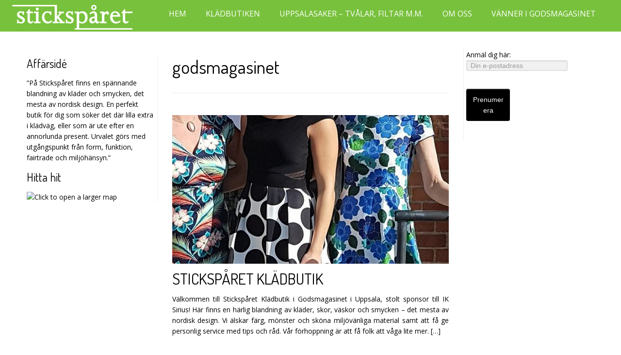

--- FILE ---
content_type: text/html; charset=UTF-8
request_url: https://www.sticksparet.se/tag/godsmagasinet/
body_size: 13860
content:
<!DOCTYPE html>
<!--[if IE 7]>
<html class="ie ie7 no-js" lang="sv-SE">
<![endif]-->
<!--[if IE 8]>
<html class="ie ie8 no-js" lang="sv-SE">
<![endif]-->
<!--[if !(IE 7) | !(IE 8)  ]><!-->
<html class="no-js" lang="sv-SE">
<!--<![endif]-->
	<head>
		<meta charset="UTF-8" />
		<meta http-equiv="X-UA-Compatible" content="IE=EDGE" />
		<meta name="viewport" content="width=device-width, initial-scale=1.0" />
        <link rel="profile"  href="https://gmpg.org/xfn/11" />
		<link rel="pingback" href="https://www.sticksparet.se/xmlrpc.php" />
		<meta name="description" content="Form, funktion, fairtrade och miljöhänsyn. Här finns en spännande blandning av design, konsthantverk, kläder och smycken, det mesta av nordisk design." />
<meta name="keywords" content="presentbutik klädbutik designbutik prylar uppsala godsmagasinet konsthantverk smycken design stickspåret centralstationen stickupp" />
<!-- Powered by Meta SEO BenignSource -->
<script>(function(html){html.className = html.className.replace(/\bno-js\b/,'js')})(document.documentElement);</script>
<title>godsmagasinet &#8211; Stickspåret</title>
<meta name='robots' content='max-image-preview:large' />
<link rel='dns-prefetch' href='//fonts.googleapis.com' />
<link rel="alternate" type="application/rss+xml" title="Stickspåret &raquo; Webbflöde" href="https://www.sticksparet.se/feed/" />
<link rel="alternate" type="application/rss+xml" title="Stickspåret &raquo; Kommentarsflöde" href="https://www.sticksparet.se/comments/feed/" />
<link rel="alternate" type="application/rss+xml" title="Stickspåret &raquo; etikettflöde för godsmagasinet" href="https://www.sticksparet.se/tag/godsmagasinet/feed/" />
<style id='wp-img-auto-sizes-contain-inline-css' type='text/css'>
img:is([sizes=auto i],[sizes^="auto," i]){contain-intrinsic-size:3000px 1500px}
/*# sourceURL=wp-img-auto-sizes-contain-inline-css */
</style>
<link rel='stylesheet' id='tc-gfonts-css' href='//fonts.googleapis.com/css?family=Dosis:400%7COpen+Sans' type='text/css' media='all' />
<link rel='stylesheet' id='sbi_styles-css' href='https://www.sticksparet.se/wp-content/plugins/instagram-feed/css/sbi-styles.min.css?ver=6.10.0' type='text/css' media='all' />
<style id='wp-emoji-styles-inline-css' type='text/css'>

	img.wp-smiley, img.emoji {
		display: inline !important;
		border: none !important;
		box-shadow: none !important;
		height: 1em !important;
		width: 1em !important;
		margin: 0 0.07em !important;
		vertical-align: -0.1em !important;
		background: none !important;
		padding: 0 !important;
	}
/*# sourceURL=wp-emoji-styles-inline-css */
</style>
<style id='wp-block-library-inline-css' type='text/css'>
:root{--wp-block-synced-color:#7a00df;--wp-block-synced-color--rgb:122,0,223;--wp-bound-block-color:var(--wp-block-synced-color);--wp-editor-canvas-background:#ddd;--wp-admin-theme-color:#007cba;--wp-admin-theme-color--rgb:0,124,186;--wp-admin-theme-color-darker-10:#006ba1;--wp-admin-theme-color-darker-10--rgb:0,107,160.5;--wp-admin-theme-color-darker-20:#005a87;--wp-admin-theme-color-darker-20--rgb:0,90,135;--wp-admin-border-width-focus:2px}@media (min-resolution:192dpi){:root{--wp-admin-border-width-focus:1.5px}}.wp-element-button{cursor:pointer}:root .has-very-light-gray-background-color{background-color:#eee}:root .has-very-dark-gray-background-color{background-color:#313131}:root .has-very-light-gray-color{color:#eee}:root .has-very-dark-gray-color{color:#313131}:root .has-vivid-green-cyan-to-vivid-cyan-blue-gradient-background{background:linear-gradient(135deg,#00d084,#0693e3)}:root .has-purple-crush-gradient-background{background:linear-gradient(135deg,#34e2e4,#4721fb 50%,#ab1dfe)}:root .has-hazy-dawn-gradient-background{background:linear-gradient(135deg,#faaca8,#dad0ec)}:root .has-subdued-olive-gradient-background{background:linear-gradient(135deg,#fafae1,#67a671)}:root .has-atomic-cream-gradient-background{background:linear-gradient(135deg,#fdd79a,#004a59)}:root .has-nightshade-gradient-background{background:linear-gradient(135deg,#330968,#31cdcf)}:root .has-midnight-gradient-background{background:linear-gradient(135deg,#020381,#2874fc)}:root{--wp--preset--font-size--normal:16px;--wp--preset--font-size--huge:42px}.has-regular-font-size{font-size:1em}.has-larger-font-size{font-size:2.625em}.has-normal-font-size{font-size:var(--wp--preset--font-size--normal)}.has-huge-font-size{font-size:var(--wp--preset--font-size--huge)}.has-text-align-center{text-align:center}.has-text-align-left{text-align:left}.has-text-align-right{text-align:right}.has-fit-text{white-space:nowrap!important}#end-resizable-editor-section{display:none}.aligncenter{clear:both}.items-justified-left{justify-content:flex-start}.items-justified-center{justify-content:center}.items-justified-right{justify-content:flex-end}.items-justified-space-between{justify-content:space-between}.screen-reader-text{border:0;clip-path:inset(50%);height:1px;margin:-1px;overflow:hidden;padding:0;position:absolute;width:1px;word-wrap:normal!important}.screen-reader-text:focus{background-color:#ddd;clip-path:none;color:#444;display:block;font-size:1em;height:auto;left:5px;line-height:normal;padding:15px 23px 14px;text-decoration:none;top:5px;width:auto;z-index:100000}html :where(.has-border-color){border-style:solid}html :where([style*=border-top-color]){border-top-style:solid}html :where([style*=border-right-color]){border-right-style:solid}html :where([style*=border-bottom-color]){border-bottom-style:solid}html :where([style*=border-left-color]){border-left-style:solid}html :where([style*=border-width]){border-style:solid}html :where([style*=border-top-width]){border-top-style:solid}html :where([style*=border-right-width]){border-right-style:solid}html :where([style*=border-bottom-width]){border-bottom-style:solid}html :where([style*=border-left-width]){border-left-style:solid}html :where(img[class*=wp-image-]){height:auto;max-width:100%}:where(figure){margin:0 0 1em}html :where(.is-position-sticky){--wp-admin--admin-bar--position-offset:var(--wp-admin--admin-bar--height,0px)}@media screen and (max-width:600px){html :where(.is-position-sticky){--wp-admin--admin-bar--position-offset:0px}}

/*# sourceURL=wp-block-library-inline-css */
</style><style id='global-styles-inline-css' type='text/css'>
:root{--wp--preset--aspect-ratio--square: 1;--wp--preset--aspect-ratio--4-3: 4/3;--wp--preset--aspect-ratio--3-4: 3/4;--wp--preset--aspect-ratio--3-2: 3/2;--wp--preset--aspect-ratio--2-3: 2/3;--wp--preset--aspect-ratio--16-9: 16/9;--wp--preset--aspect-ratio--9-16: 9/16;--wp--preset--color--black: #000000;--wp--preset--color--cyan-bluish-gray: #abb8c3;--wp--preset--color--white: #ffffff;--wp--preset--color--pale-pink: #f78da7;--wp--preset--color--vivid-red: #cf2e2e;--wp--preset--color--luminous-vivid-orange: #ff6900;--wp--preset--color--luminous-vivid-amber: #fcb900;--wp--preset--color--light-green-cyan: #7bdcb5;--wp--preset--color--vivid-green-cyan: #00d084;--wp--preset--color--pale-cyan-blue: #8ed1fc;--wp--preset--color--vivid-cyan-blue: #0693e3;--wp--preset--color--vivid-purple: #9b51e0;--wp--preset--gradient--vivid-cyan-blue-to-vivid-purple: linear-gradient(135deg,rgb(6,147,227) 0%,rgb(155,81,224) 100%);--wp--preset--gradient--light-green-cyan-to-vivid-green-cyan: linear-gradient(135deg,rgb(122,220,180) 0%,rgb(0,208,130) 100%);--wp--preset--gradient--luminous-vivid-amber-to-luminous-vivid-orange: linear-gradient(135deg,rgb(252,185,0) 0%,rgb(255,105,0) 100%);--wp--preset--gradient--luminous-vivid-orange-to-vivid-red: linear-gradient(135deg,rgb(255,105,0) 0%,rgb(207,46,46) 100%);--wp--preset--gradient--very-light-gray-to-cyan-bluish-gray: linear-gradient(135deg,rgb(238,238,238) 0%,rgb(169,184,195) 100%);--wp--preset--gradient--cool-to-warm-spectrum: linear-gradient(135deg,rgb(74,234,220) 0%,rgb(151,120,209) 20%,rgb(207,42,186) 40%,rgb(238,44,130) 60%,rgb(251,105,98) 80%,rgb(254,248,76) 100%);--wp--preset--gradient--blush-light-purple: linear-gradient(135deg,rgb(255,206,236) 0%,rgb(152,150,240) 100%);--wp--preset--gradient--blush-bordeaux: linear-gradient(135deg,rgb(254,205,165) 0%,rgb(254,45,45) 50%,rgb(107,0,62) 100%);--wp--preset--gradient--luminous-dusk: linear-gradient(135deg,rgb(255,203,112) 0%,rgb(199,81,192) 50%,rgb(65,88,208) 100%);--wp--preset--gradient--pale-ocean: linear-gradient(135deg,rgb(255,245,203) 0%,rgb(182,227,212) 50%,rgb(51,167,181) 100%);--wp--preset--gradient--electric-grass: linear-gradient(135deg,rgb(202,248,128) 0%,rgb(113,206,126) 100%);--wp--preset--gradient--midnight: linear-gradient(135deg,rgb(2,3,129) 0%,rgb(40,116,252) 100%);--wp--preset--font-size--small: 13px;--wp--preset--font-size--medium: 20px;--wp--preset--font-size--large: 36px;--wp--preset--font-size--x-large: 42px;--wp--preset--spacing--20: 0.44rem;--wp--preset--spacing--30: 0.67rem;--wp--preset--spacing--40: 1rem;--wp--preset--spacing--50: 1.5rem;--wp--preset--spacing--60: 2.25rem;--wp--preset--spacing--70: 3.38rem;--wp--preset--spacing--80: 5.06rem;--wp--preset--shadow--natural: 6px 6px 9px rgba(0, 0, 0, 0.2);--wp--preset--shadow--deep: 12px 12px 50px rgba(0, 0, 0, 0.4);--wp--preset--shadow--sharp: 6px 6px 0px rgba(0, 0, 0, 0.2);--wp--preset--shadow--outlined: 6px 6px 0px -3px rgb(255, 255, 255), 6px 6px rgb(0, 0, 0);--wp--preset--shadow--crisp: 6px 6px 0px rgb(0, 0, 0);}:where(.is-layout-flex){gap: 0.5em;}:where(.is-layout-grid){gap: 0.5em;}body .is-layout-flex{display: flex;}.is-layout-flex{flex-wrap: wrap;align-items: center;}.is-layout-flex > :is(*, div){margin: 0;}body .is-layout-grid{display: grid;}.is-layout-grid > :is(*, div){margin: 0;}:where(.wp-block-columns.is-layout-flex){gap: 2em;}:where(.wp-block-columns.is-layout-grid){gap: 2em;}:where(.wp-block-post-template.is-layout-flex){gap: 1.25em;}:where(.wp-block-post-template.is-layout-grid){gap: 1.25em;}.has-black-color{color: var(--wp--preset--color--black) !important;}.has-cyan-bluish-gray-color{color: var(--wp--preset--color--cyan-bluish-gray) !important;}.has-white-color{color: var(--wp--preset--color--white) !important;}.has-pale-pink-color{color: var(--wp--preset--color--pale-pink) !important;}.has-vivid-red-color{color: var(--wp--preset--color--vivid-red) !important;}.has-luminous-vivid-orange-color{color: var(--wp--preset--color--luminous-vivid-orange) !important;}.has-luminous-vivid-amber-color{color: var(--wp--preset--color--luminous-vivid-amber) !important;}.has-light-green-cyan-color{color: var(--wp--preset--color--light-green-cyan) !important;}.has-vivid-green-cyan-color{color: var(--wp--preset--color--vivid-green-cyan) !important;}.has-pale-cyan-blue-color{color: var(--wp--preset--color--pale-cyan-blue) !important;}.has-vivid-cyan-blue-color{color: var(--wp--preset--color--vivid-cyan-blue) !important;}.has-vivid-purple-color{color: var(--wp--preset--color--vivid-purple) !important;}.has-black-background-color{background-color: var(--wp--preset--color--black) !important;}.has-cyan-bluish-gray-background-color{background-color: var(--wp--preset--color--cyan-bluish-gray) !important;}.has-white-background-color{background-color: var(--wp--preset--color--white) !important;}.has-pale-pink-background-color{background-color: var(--wp--preset--color--pale-pink) !important;}.has-vivid-red-background-color{background-color: var(--wp--preset--color--vivid-red) !important;}.has-luminous-vivid-orange-background-color{background-color: var(--wp--preset--color--luminous-vivid-orange) !important;}.has-luminous-vivid-amber-background-color{background-color: var(--wp--preset--color--luminous-vivid-amber) !important;}.has-light-green-cyan-background-color{background-color: var(--wp--preset--color--light-green-cyan) !important;}.has-vivid-green-cyan-background-color{background-color: var(--wp--preset--color--vivid-green-cyan) !important;}.has-pale-cyan-blue-background-color{background-color: var(--wp--preset--color--pale-cyan-blue) !important;}.has-vivid-cyan-blue-background-color{background-color: var(--wp--preset--color--vivid-cyan-blue) !important;}.has-vivid-purple-background-color{background-color: var(--wp--preset--color--vivid-purple) !important;}.has-black-border-color{border-color: var(--wp--preset--color--black) !important;}.has-cyan-bluish-gray-border-color{border-color: var(--wp--preset--color--cyan-bluish-gray) !important;}.has-white-border-color{border-color: var(--wp--preset--color--white) !important;}.has-pale-pink-border-color{border-color: var(--wp--preset--color--pale-pink) !important;}.has-vivid-red-border-color{border-color: var(--wp--preset--color--vivid-red) !important;}.has-luminous-vivid-orange-border-color{border-color: var(--wp--preset--color--luminous-vivid-orange) !important;}.has-luminous-vivid-amber-border-color{border-color: var(--wp--preset--color--luminous-vivid-amber) !important;}.has-light-green-cyan-border-color{border-color: var(--wp--preset--color--light-green-cyan) !important;}.has-vivid-green-cyan-border-color{border-color: var(--wp--preset--color--vivid-green-cyan) !important;}.has-pale-cyan-blue-border-color{border-color: var(--wp--preset--color--pale-cyan-blue) !important;}.has-vivid-cyan-blue-border-color{border-color: var(--wp--preset--color--vivid-cyan-blue) !important;}.has-vivid-purple-border-color{border-color: var(--wp--preset--color--vivid-purple) !important;}.has-vivid-cyan-blue-to-vivid-purple-gradient-background{background: var(--wp--preset--gradient--vivid-cyan-blue-to-vivid-purple) !important;}.has-light-green-cyan-to-vivid-green-cyan-gradient-background{background: var(--wp--preset--gradient--light-green-cyan-to-vivid-green-cyan) !important;}.has-luminous-vivid-amber-to-luminous-vivid-orange-gradient-background{background: var(--wp--preset--gradient--luminous-vivid-amber-to-luminous-vivid-orange) !important;}.has-luminous-vivid-orange-to-vivid-red-gradient-background{background: var(--wp--preset--gradient--luminous-vivid-orange-to-vivid-red) !important;}.has-very-light-gray-to-cyan-bluish-gray-gradient-background{background: var(--wp--preset--gradient--very-light-gray-to-cyan-bluish-gray) !important;}.has-cool-to-warm-spectrum-gradient-background{background: var(--wp--preset--gradient--cool-to-warm-spectrum) !important;}.has-blush-light-purple-gradient-background{background: var(--wp--preset--gradient--blush-light-purple) !important;}.has-blush-bordeaux-gradient-background{background: var(--wp--preset--gradient--blush-bordeaux) !important;}.has-luminous-dusk-gradient-background{background: var(--wp--preset--gradient--luminous-dusk) !important;}.has-pale-ocean-gradient-background{background: var(--wp--preset--gradient--pale-ocean) !important;}.has-electric-grass-gradient-background{background: var(--wp--preset--gradient--electric-grass) !important;}.has-midnight-gradient-background{background: var(--wp--preset--gradient--midnight) !important;}.has-small-font-size{font-size: var(--wp--preset--font-size--small) !important;}.has-medium-font-size{font-size: var(--wp--preset--font-size--medium) !important;}.has-large-font-size{font-size: var(--wp--preset--font-size--large) !important;}.has-x-large-font-size{font-size: var(--wp--preset--font-size--x-large) !important;}
/*# sourceURL=global-styles-inline-css */
</style>

<style id='classic-theme-styles-inline-css' type='text/css'>
/*! This file is auto-generated */
.wp-block-button__link{color:#fff;background-color:#32373c;border-radius:9999px;box-shadow:none;text-decoration:none;padding:calc(.667em + 2px) calc(1.333em + 2px);font-size:1.125em}.wp-block-file__button{background:#32373c;color:#fff;text-decoration:none}
/*# sourceURL=/wp-includes/css/classic-themes.min.css */
</style>
<link rel='stylesheet' id='customizr-common-css' href='https://www.sticksparet.se/wp-content/themes/customizr/inc/assets/css/tc_common.min.css?ver=4.4.24' type='text/css' media='all' />
<link rel='stylesheet' id='customizr-skin-css' href='https://www.sticksparet.se/wp-content/themes/customizr/inc/assets/css/black.min.css?ver=4.4.24' type='text/css' media='all' />
<style id='customizr-skin-inline-css' type='text/css'>

                  .site-title,.site-description,h1,h2,h3,.tc-dropcap {
                    font-family : 'Dosis';
                    font-weight : 400;
                  }

                  body,.navbar .nav>li>a {
                    font-family : 'Open Sans';
                    font-weight : inherit;
                  }
table { border-collapse: separate; }
                           body table { border-collapse: collapse; }
                          
.social-links .social-icon:before { content: none } 
header.tc-header {border-top: none;}

.sticky-enabled .tc-shrink-on .site-logo img {
    					height:30px!important;width:auto!important
    				}

    				.sticky-enabled .tc-shrink-on .brand .site-title {
    					font-size:0.6em;opacity:0.8;line-height:1.2em
    				}

.tc-rectangular-thumb {
        max-height: 320px;
        height :320px
      }

#tc-push-footer { display: none; visibility: hidden; }
         .tc-sticky-footer #tc-push-footer.sticky-footer-enabled { display: block; }
        

/*# sourceURL=customizr-skin-inline-css */
</style>
<link rel='stylesheet' id='customizr-style-css' href='https://www.sticksparet.se/wp-content/themes/customizrchild/style.css?ver=4.4.24' type='text/css' media='all' />
<link rel='stylesheet' id='fancyboxcss-css' href='https://www.sticksparet.se/wp-content/themes/customizr/assets/front/js/libs/fancybox/jquery.fancybox-1.3.4.min.css?ver=6.9' type='text/css' media='all' />
<link rel="preload" class="mv-grow-style" href="https://www.sticksparet.se/wp-content/plugins/social-pug/assets/dist/style-frontend-pro.css?ver=1.36.3" as="style"><noscript><link rel='stylesheet' id='dpsp-frontend-style-pro-css' href='https://www.sticksparet.se/wp-content/plugins/social-pug/assets/dist/style-frontend-pro.css?ver=1.36.3' type='text/css' media='all' />
</noscript><style id='dpsp-frontend-style-pro-inline-css' type='text/css'>

				@media screen and ( max-width : 720px ) {
					.dpsp-content-wrapper.dpsp-hide-on-mobile,
					.dpsp-share-text.dpsp-hide-on-mobile {
						display: none;
					}
					.dpsp-has-spacing .dpsp-networks-btns-wrapper li {
						margin:0 2% 10px 0;
					}
					.dpsp-network-btn.dpsp-has-label:not(.dpsp-has-count) {
						max-height: 40px;
						padding: 0;
						justify-content: center;
					}
					.dpsp-content-wrapper.dpsp-size-small .dpsp-network-btn.dpsp-has-label:not(.dpsp-has-count){
						max-height: 32px;
					}
					.dpsp-content-wrapper.dpsp-size-large .dpsp-network-btn.dpsp-has-label:not(.dpsp-has-count){
						max-height: 46px;
					}
				}
			
/*# sourceURL=dpsp-frontend-style-pro-inline-css */
</style>
<link rel='stylesheet' id='magnific-popup-css' href='https://www.sticksparet.se/wp-content/plugins/photo-gallery-pearlbells/includes/../css/magnific-popup.css?ver=6.9' type='text/css' media='all' />
<link rel='stylesheet' id='pearl_lightbox-css' href='https://www.sticksparet.se/wp-content/plugins/photo-gallery-pearlbells/includes/../css/styles.css?ver=6.9' type='text/css' media='all' />
<style id='pearl_lightbox-inline-css' type='text/css'>

                .pearl-lightbox li {
                     background-color: #f0f0f0;
                     border-color: #cccccc;
                     border-style: solid;
                     border-width: 1px;
                     border-radius: 3px;
                     padding: 1%;
                     margin: 1%;
                     max-width: 120px;
                }
                .pearl-lightbox .pearl_title  {
                     line-height: 12px;
                     font-size: 12px;  
                }               
                
/*# sourceURL=pearl_lightbox-inline-css */
</style>
<link rel='stylesheet' id='wps_gfw-widget-css' href='https://www.sticksparet.se/wp-content/plugins/easy-customizable-text-widget/css/frontend.css?ver=28.07-17' type='text/css' media='all' />
<script type="text/javascript" src="https://www.sticksparet.se/wp-includes/js/jquery/jquery.min.js?ver=3.7.1" id="jquery-core-js"></script>
<script type="text/javascript" src="https://www.sticksparet.se/wp-includes/js/jquery/jquery-migrate.min.js?ver=3.4.1" id="jquery-migrate-js"></script>
<script type="text/javascript" id="pirate-forms-custom-spam-js-extra">
/* <![CDATA[ */
var pf = {"spam":{"label":"I'm human!","value":"e542cf6f69"}};
//# sourceURL=pirate-forms-custom-spam-js-extra
/* ]]> */
</script>
<script type="text/javascript" src="https://www.sticksparet.se/wp-content/plugins/pirate-forms/public/js/custom-spam.js?ver=6.9" id="pirate-forms-custom-spam-js"></script>
<script type="text/javascript" src="https://www.sticksparet.se/wp-content/themes/customizr/assets/front/js/libs/modernizr.min.js?ver=4.4.24" id="modernizr-js"></script>
<script type="text/javascript" src="https://www.sticksparet.se/wp-content/themes/customizr/assets/front/js/libs/fancybox/jquery.fancybox-1.3.4.min.js?ver=4.4.24" id="tc-fancybox-js"></script>
<script type="text/javascript" src="https://www.sticksparet.se/wp-includes/js/underscore.min.js?ver=1.13.7" id="underscore-js"></script>
<script type="text/javascript" id="tc-scripts-js-extra">
/* <![CDATA[ */
var TCParams = {"_disabled":[],"FancyBoxState":"1","FancyBoxAutoscale":"1","SliderName":"","SliderDelay":"","SliderHover":"1","centerSliderImg":"","SmoothScroll":{"Enabled":true,"Options":{"touchpadSupport":false}},"anchorSmoothScroll":"linear","anchorSmoothScrollExclude":{"simple":["[class*=edd]",".tc-carousel-control",".carousel-control","[data-toggle=\"modal\"]","[data-toggle=\"dropdown\"]","[data-toggle=\"tooltip\"]","[data-toggle=\"popover\"]","[data-toggle=\"collapse\"]","[data-toggle=\"tab\"]","[data-toggle=\"pill\"]","[class*=upme]","[class*=um-]"],"deep":{"classes":[],"ids":[]}},"ReorderBlocks":"1","centerAllImg":"1","HasComments":"","LeftSidebarClass":".span3.left.tc-sidebar","RightSidebarClass":".span3.right.tc-sidebar","LoadModernizr":"1","stickyCustomOffset":{"_initial":0,"_scrolling":0,"options":{"_static":true,"_element":""}},"stickyHeader":"","dropdowntoViewport":"","timerOnScrollAllBrowsers":"1","extLinksStyle":"","extLinksTargetExt":"","extLinksSkipSelectors":{"classes":["btn","button"],"ids":[]},"dropcapEnabled":"","dropcapWhere":{"post":"","page":""},"dropcapMinWords":"50","dropcapSkipSelectors":{"tags":["IMG","IFRAME","H1","H2","H3","H4","H5","H6","BLOCKQUOTE","UL","OL"],"classes":["btn","tc-placeholder-wrap"],"id":[]},"imgSmartLoadEnabled":"1","imgSmartLoadOpts":{"parentSelectors":[".article-container",".__before_main_wrapper",".widget-front"],"opts":{"excludeImg":[".tc-holder-img"]}},"imgSmartLoadsForSliders":"","goldenRatio":"1.618","gridGoldenRatioLimit":"250","isSecondMenuEnabled":"","secondMenuRespSet":"in-sn-before","isParallaxOn":"","parallaxRatio":"0.55","pluginCompats":[],"adminAjaxUrl":"https://www.sticksparet.se/wp-admin/admin-ajax.php","ajaxUrl":"https://www.sticksparet.se/?czrajax=1","frontNonce":{"id":"CZRFrontNonce","handle":"28b99ffdf6"},"isDevMode":"","isModernStyle":"","i18n":{"Permanently dismiss":"Permanent avf\u00e4rdat"},"version":"4.4.24","frontNotifications":{"styleSwitcher":{"enabled":false,"content":"","dismissAction":"dismiss_style_switcher_note_front","ajaxUrl":"https://www.sticksparet.se/wp-admin/admin-ajax.php"}}};
//# sourceURL=tc-scripts-js-extra
/* ]]> */
</script>
<script type="text/javascript" src="https://www.sticksparet.se/wp-content/themes/customizr/inc/assets/js/tc-scripts.min.js?ver=4.4.24" id="tc-scripts-js"></script>
<link rel="https://api.w.org/" href="https://www.sticksparet.se/wp-json/" /><link rel="alternate" title="JSON" type="application/json" href="https://www.sticksparet.se/wp-json/wp/v2/tags/14" /><link rel="EditURI" type="application/rsd+xml" title="RSD" href="https://www.sticksparet.se/xmlrpc.php?rsd" />
<meta name="generator" content="WordPress 6.9" />
<meta name="hubbub-info" description="Hubbub 1.36.3"><link rel="icon" href="https://www.sticksparet.se/wp-content/uploads/2018/04/cropped-stickspåretkläd-1-32x32.png" sizes="32x32" />
<link rel="icon" href="https://www.sticksparet.se/wp-content/uploads/2018/04/cropped-stickspåretkläd-1-192x192.png" sizes="192x192" />
<link rel="apple-touch-icon" href="https://www.sticksparet.se/wp-content/uploads/2018/04/cropped-stickspåretkläd-1-180x180.png" />
<meta name="msapplication-TileImage" content="https://www.sticksparet.se/wp-content/uploads/2018/04/cropped-stickspåretkläd-1-270x270.png" />
		<style type="text/css" id="wp-custom-css">
			/*
Du kan lägga till din egen CSS här.

Tryck på hjälpikonen ovan för att lära dig mer.

Use this field to test small chunks of CSS code. For important CSS customizations, it is recommended to modify the style.css file of a child theme.
http//codex.wordpress.org/Child_Themes
*/
/* START OF Change Footer Background, Border, Font/Color/Size, Alignment */
/* Change Background, Border, Font/Color as needed  */
footer#footer .colophon {
background:     none repeat scroll 0 0 blue;
border-top:     12px solid red;
}
/* Change font-size, alignment as needed  */
footer#footer .colophon  p, footer#footer .colophon  a {
color:          white;
font-size:      0.9em ;
text-align:     center;
line-height:    1.2em ;
}
/* Change color/padding of Social Icons */
footer#footer .colophon .social-block a {
color:          white;
padding:        6px ;
}
/* Change font-size/color of BackToTop */
footer#footer .colophon a.back-to-top {
font-size:      1em;
color:          green;
}
/* END OF Change Footer Background,
Border, Font/Color/Size, Alignment */
/* START OF Change the Footer Widget Area */
/* Adjust colors as needed */
.footer-widgets {
background:     none repeat scroll 0 0 #111f;
color:          #ffffff !important;
padding-top:    10px ;
}
/* END OF Change the Footer Widget Area */
/* Change font-size, alignment as needed */
footer#footer p, footer#footer a {
padding: 7px ;
font-size: 1.0em ;
text-align: center;
line-height: 1.2em ;
color: #ffffff;
}
footer#footer .colophon {
background: none repeat scroll 0 0 #78c13c;
border-top: 12px solid #78c13c;
color: #78c13c !important;
padding: 0;
}
/* Change Background, Border, Font/Color as needed */
footer#footer {
background: none repeat scroll 0 0 #78c13c;
border-top: 12px solid #78c13c;
color: #78c13c !important;
padding: 0;
}
/* START OF Change Grey Bar between Navbar and Slider */
header.tc-header {
border-bottom: 0;
}
/* END OF Change Grey Bar between Navbar and Slider */
/* START OF Change the Background Color of the 3-Bar Menu dropdown */
/* Change 3-bar Menu background color  */
.nav-collapse .nav .nav-header {
color:              #ffffff;    /* Adjust Text Color Level 1 */
text-shadow:        none;
}
.nav-collapse .nav > li > a,
.nav-collapse .dropdown-menu a {

color:              #ffffff;   /* Adjust Text Color Level 2 */
text-shadow:        none;
}
.nav-collapse .nav > li > a,
.nav-collapse .nav > li > a,
.nav-collapse .dropdown-menu a,
.nav-collapse .dropdown-menu a {
background-color:   #78c13c;   /* Adjust Background Color Level 2 */
}
.nav-collapse .nav > li > a:hover,
.nav-collapse .nav > li > a:focus,
.nav-collapse .dropdown-menu a:hover,
.nav-collapse .dropdown-menu a:focus {
background-color:   #78c13c;   /* Adjust Background Hover Color Level 2 */
}
.nav-collapse .dropdown-menu > li.current-menu-item > a, 
.nav-collapse .dropdown-menu > li.current-menu-ancestor > a {
background-color:   #666366;   /* Adjust Background Color Current Item */
color:              #fafafa;   /* Adjust Text Color Current Item */
text-decoration:    none;
}
/* Remove the surrounding background */
.nav-collapse.tc-hover-menu-wrapper.in.collapse {
background-color:   #78c13c;   /* Adjust Background Color Level 2 */
background-color:   #ffffff;      /* Remove this line if setting different background color */
}
/* Remove the separator bars */
.tc-hover-menu.nav a {
border-bottom:      0px solid #EEEEEE;
border-bottom:      none;      /* Remove this line if setting different separator color */
}
/* END OF Change the Background Color of the 3-Bar Menu dropdown */
/* START OF Change Grey Bar between Navbar and Slider */
/* Front Page */
.home header.tc-header {
border-bottom:  0px solid green;
}
/* END OF Change Grey Bar between Navbar and Slider */
body {
  background: none repeat scroll 0 0 #ffffff;
  color: black;
  padding-bottom: 0;
}
header.tc-header {
min-height: 45px;
max-height: 65px;
background: #78c13c;
border-bottom: 0px solid #007db7;
border-top: 0px solid #007db7;
}		</style>
			<link rel='stylesheet' id='yikes-inc-easy-mailchimp-public-styles-css' href='https://www.sticksparet.se/wp-content/plugins/yikes-inc-easy-mailchimp-extender/public/css/yikes-inc-easy-mailchimp-extender-public.min.css?ver=6.9' type='text/css' media='all' />
<style id='yikes-inc-easy-mailchimp-public-styles-inline-css' type='text/css'>

			.yikes-easy-mc-form label.label-inline {
				float: left;
				width: 79%;
				padding-right: 10px;
				
			 }

			 /* Drop the submit button (100% width) below the fields */
			 @media ( max-width: 768px ) {
			 	.yikes-easy-mc-form label.label-inline {
					width: 99%;
					padding-right: 10px;
				}
				.yikes-easy-mc-form .submit-button-inline-label {
					width: 100%;
					float: none;
				}
				.yikes-easy-mc-form .submit-button-inline-label .empty-label {
					display: none;
				}
			}

			/* Stack all fields @ 100% */
			@media ( max-width: 650px ) {
				.yikes-easy-mc-form label.label-inline {
					width: 100%;
				}
			}
		
/*# sourceURL=yikes-inc-easy-mailchimp-public-styles-inline-css */
</style>
</head>
	
	<body data-rsssl=1 class="archive tag tag-godsmagasinet tag-14 wp-embed-responsive wp-theme-customizr wp-child-theme-customizrchild tc-fade-hover-links tc-b-sidebar tc-center-images skin-black customizr-4-4-24-with-child-theme tc-no-sticky-header sticky-disabled no-navbar tc-regular-menu tc-post-list-context tc-sticky-footer" >
            <a class="screen-reader-text skip-link" href="#content">Hoppa till innehåll</a>
        
    <div id="tc-page-wrap" class="">

  		
  	   	<header class="tc-header clearfix row-fluid tc-tagline-off tc-title-logo-on  tc-shrink-on tc-menu-on logo-left tc-second-menu-in-sn-before-when-mobile">
  			
        <div class="brand span3 pull-left">
        <a class="site-logo" href="https://www.sticksparet.se/" aria-label="Stickspåret | Design- &amp; Klädbutik i Godsmagasinet i Uppsala"><img src="https://www.sticksparet.se/wp-content/uploads/2018/04/Logo_transparentf.png" alt="Tillbaka till hem" width="2539" height="518" style="max-width:250px;max-height:100px" data-no-retina class=" attachment-2208"/></a>        </div> <!-- brand span3 -->

              	<div class="navbar-wrapper clearfix span9 tc-submenu-fade tc-submenu-move tc-open-on-hover pull-menu-left">
        	<div class="navbar resp">
          		<div class="navbar-inner" role="navigation">
            		<div class="row-fluid">
              		<div class="nav-collapse collapse tc-hover-menu-wrapper"><div class="menu-meny-container"><ul id="menu-meny-2" class="nav tc-hover-menu"><li class="menu-item menu-item-type-custom menu-item-object-custom menu-item-home menu-item-559"><a href="https://www.sticksparet.se">HEM</a></li>
<li class="menu-item menu-item-type-post_type menu-item-object-post menu-item-289"><a href="https://www.sticksparet.se/kladbutiken/">KLÄDBUTIKEN</a></li>
<li class="menu-item menu-item-type-post_type menu-item-object-page menu-item-2525"><a href="https://www.sticksparet.se/kladbutiken-uppsalasaker/">UPPSALASAKER &#8211; TVÅLAR, FILTAR M.M.</a></li>
<li class="menu-item menu-item-type-post_type menu-item-object-post menu-item-291"><a href="https://www.sticksparet.se/om-oss/">OM OSS</a></li>
<li class="menu-item menu-item-type-post_type menu-item-object-post menu-item-292"><a href="https://www.sticksparet.se/vanner-i-huset/">VÄNNER I GODSMAGASINET</a></li>
</ul></div></div><div class="btn-toggle-nav pull-right"><button type="button" class="btn menu-btn" data-toggle="collapse" data-target=".nav-collapse" title="Öppna menyn" aria-label="Öppna menyn"><span class="icon-bar"></span><span class="icon-bar"></span><span class="icon-bar"></span> </button><span class="menu-label">Meny</span></div>          			</div><!-- /.row-fluid -->
          		</div><!-- /.navbar-inner -->
        	</div><!-- /.navbar resp -->
      	</div><!-- /.navbar-wrapper -->
    	  		</header>
  		<div id="main-wrapper" class="container">

    
    <div class="container" role="main">
        <div class="row column-content-wrapper">

            
        <div class="span3 left tc-sidebar no-widget-icons">
           <div id="left" class="widget-area" role="complementary">
              <aside id="text-5" class="widget widget_text"><h3 class="widget-title">Affärsidé</h3>			<div class="textwidget"><p>&#8221;På Stickspåret finns en spännande blandning av kläder och smycken, det mesta av nordisk design. En perfekt butik för dig som söker det där lilla extra i klädväg, eller som är ute efter en annorlunda present. Urvalet görs med utgångspunkt från form, funktion, fairtrade och miljöhänsyn.&#8221;</p>
</div>
		</aside><aside id="googlemapswidget-2" class="widget google-maps-widget"><h3 class="widget-title">Hitta hit</h3><p><a data-gmw-id="googlemapswidget-2" class="gmw-thumbnail-map gmw-lightbox-enabled" href="#gmw-dialog-googlemapswidget-2"><img width="350" height="350" alt="Click to open a larger map" title="Click to open a larger map" src="//maps.googleapis.com/maps/api/staticmap?key=AIzaSyAzBYKeggPxC6dRZINtNUtlUkEFAdo7ZIU&amp;scale=1&amp;format=png&amp;zoom=13&amp;size=350x350&amp;language=en&amp;maptype=roadmap&amp;markers=size%3Adefault%7Ccolor%3A0xff0000%7Clabel%3AA%7CSticksp%C3%A5ret+Uppsala&amp;center=Sticksp%C3%A5ret+Uppsala&amp;visual_refresh=true"></a></p></aside>            </div><!-- //#left or //#right -->
        </div><!--.tc-sidebar -->

        
                <div id="content" class="span6 article-container grid-container tc-gallery-style">

                            <header class="archive-header">
          <h1 class=""> <span>godsmagasinet</span></h1><hr class="featurette-divider __before_loop">        </header>
        
                        
                                                                                    
                                                                    <article id="post-68" class="row-fluid grid-item post-68 post type-post status-publish format-standard has-post-thumbnail category-meny category-senaste-nytt tag-arets-handel tag-arets-mode tag-design tag-godsmagasinet tag-kladbutik-uppsala tag-klader tag-sticksparet tag-sticksparet-klader tag-stickupp tag-uppsala thumb-position-top rectangular czr-hentry">
                                        <div class="grid__item"><section class="tc-thumbnail span12"><div class=""><a class="tc-rectangular-thumb" href="https://www.sticksparet.se/kladbutiken/"><img  width="1170" height="320"  src="[data-uri]" data-src="https://www.sticksparet.se/wp-content/uploads/2017/02/31430811_1774315822612007_8222762038342975488_n-1170x320.jpg"  class="attachment-tc_rectangular_size tc-thumb-type-thumb wp-post-image wp-post-image" alt="" decoding="async" fetchpriority="high" /></a></div></section>    <section class="tc-content span12">
              <header class="entry-header">
          <h2 class="entry-title "><a href="https://www.sticksparet.se/kladbutiken/" rel="bookmark">STICKSPÅRET KLÄDBUTIK</a></h2>        </header>
        <section class="entry-summary"><p>Välkommen till Stickspåret Klädbutik i Godsmagasinet i Uppsala, stolt sponsor till IK Sirius! Här finns en härlig blandning av kläder, skor, väskor och smycken &#8211; det mesta av nordisk design. Vi älskar färg, mönster och sköna miljövänliga material samt att få ge personlig service med tips och råd. Vår förhoppning är att få folk att våga lite mer. [&hellip;]</p>
</section>    </section>
    <hr class="featurette-divider __loop"></div>                                    </article>
                                
                            
                        
                    
                                   <hr class="featurette-divider tc-mobile-separator">
                </div><!--.article-container -->

           
        <div class="span3 right tc-sidebar no-widget-icons">
           <div id="right" class="widget-area" role="complementary">
              <aside id="yikes_easy_mc_widget-2" class="widget widget_yikes_easy_mc_widget">
	<section id="yikes-mailchimp-container-1" class="yikes-mailchimp-container yikes-mailchimp-container-1 ">
				<form id="nyhetsbrev-designbutiken-1" class="yikes-easy-mc-form yikes-easy-mc-form-1 yikes-mailchimp-form-inline  " method="POST" data-attr-form-id="1">

													<label for="yikes-easy-mc-form-1-EMAIL"  class="label-inline EMAIL-label yikes-mailchimp-field-required ">

										<!-- dictate label visibility -->
																					<span class="EMAIL-label">
												Anmäl dig här:											</span>
										
										<!-- Description Above -->
										
										<input id="yikes-easy-mc-form-1-EMAIL"  name="EMAIL"  placeholder="Din e-postadress"  class="yikes-easy-mc-email "  required="required" type="email"  value="">

										<!-- Description Below -->
										
									</label>
									
				<!-- Honeypot Trap -->
				<input type="hidden" name="yikes-mailchimp-honeypot" id="yikes-mailchimp-honeypot-1" value="">

				<!-- List ID -->
				<input type="hidden" name="yikes-mailchimp-associated-list-id" id="yikes-mailchimp-associated-list-id-1" value="2362fd9031">

				<!-- The form that is being submitted! Used to display error/success messages above the correct form -->
				<input type="hidden" name="yikes-mailchimp-submitted-form" id="yikes-mailchimp-submitted-form-1" value="1">

				<!-- Submit Button -->
				<label class="empty-form-inline-label submit-button-inline-label"><span class="empty-label">&nbsp;</span><button type="submit" class="yikes-easy-mc-submit-button yikes-easy-mc-submit-button-1 btn btn-primary "> <span class="yikes-mailchimp-submit-button-span-text">Prenumerera</span></button></label>				<!-- Nonce Security Check -->
				<input type="hidden" id="yikes_easy_mc_new_subscriber_1" name="yikes_easy_mc_new_subscriber" value="e5f5bdbbfa">
				<input type="hidden" name="_wp_http_referer" value="/tag/godsmagasinet/" />
			</form>
			<!-- Mailchimp Form generated by Easy Forms for Mailchimp v6.8.9 (https://wordpress.org/plugins/yikes-inc-easy-mailchimp-extender/) -->

			</section>
	</aside>            </div><!-- //#left or //#right -->
        </div><!--.tc-sidebar -->

        
        </div><!--.row -->
    </div><!-- .container role: main -->

    <div id="tc-push-footer"></div>
</div><!-- //#main-wrapper -->

  		<!-- FOOTER -->
  		<footer id="footer" class="">
  		 					<div class="container footer-widgets white-icons no-widget-icons">
                    <div class="row widget-area" role="complementary">
												
							<div id="footer_one" class="span4">
																
										<aside id="text-4" class="widget widget_text"><h3 class="widget-title">ÖPPETTIDER</h3>			<div class="textwidget"><p>__________________________________</p>
<p>Måndag-fredag: 10:00–18:00</p>
<p>Lördag: 10:00–16:00</p>
<p>Söndag: stängt</p>
</div>
		</aside>
																							</div><!-- .{$key}_widget_class -->

						
							<div id="footer_two" class="span4">
																
										<aside id="text-6" class="widget widget_text"><h3 class="widget-title">KONTAKT</h3>			<div class="textwidget"><p>__________________________________</p>
<p>E-post: kladbutik@sticksparet.se</p>
<p>Telefon: +46(0)18-607420</p>
</div>
		</aside><aside id="text-8" class="widget widget_text">			<div class="textwidget"><p>__________________________________</p>
<p><em>IT &amp; Webb </em></p>
<p>E-post:<em> </em>david.berg@litterlott.se</p>
</div>
		</aside>
																							</div><!-- .{$key}_widget_class -->

						
							<div id="footer_three" class="span4">
																
										<aside id="text-7" class="widget widget_text"><h3 class="widget-title">ADRESS</h3>			<div class="textwidget"><p>___________________________________</p>
<p>Godsmagasinet</p>
<p>Roslagsgatan 1</p>
<p>753 27 Uppsala</p>
</div>
		</aside>
																							</div><!-- .{$key}_widget_class -->

																	</div><!-- .row.widget-area -->
				</div><!--.footer-widgets -->
				    				 <div class="colophon">
			 	<div class="container">
			 		<div class="row-fluid">
					    <div class="span3 social-block pull-left"></div>
<div class="span6 credits">
    		    	<p> &middot; &copy; 2026 <a href="https://www.sticksparet.se" title="Stickspåret" rel="bookmark">Stickspåret</a> &middot; All rights reserved &middot;</p>		</div><div class="span3 backtop"><p class="pull-right"><a class="back-to-top" href="#">Tillbaka till toppen</a></p></div>	      			</div><!-- .row-fluid -->
	      		</div><!-- .container -->
	      	</div><!-- .colophon -->
	    	  		</footer>
    </div><!-- //#tc-page-wrapper -->
		<script type="speculationrules">
{"prefetch":[{"source":"document","where":{"and":[{"href_matches":"/*"},{"not":{"href_matches":["/wp-*.php","/wp-admin/*","/wp-content/uploads/*","/wp-content/*","/wp-content/plugins/*","/wp-content/themes/customizrchild/*","/wp-content/themes/customizr/*","/*\\?(.+)"]}},{"not":{"selector_matches":"a[rel~=\"nofollow\"]"}},{"not":{"selector_matches":".no-prefetch, .no-prefetch a"}}]},"eagerness":"conservative"}]}
</script>
<div class="gmw-dialog" style="display: none" data-map-height="550" data-map-width="550" data-thumb-height="350" data-thumb-width="350" data-map-skin="light" data-map-iframe-url="https://www.google.com/maps/embed/v1/place?q=Sticksp%C3%A5ret+Uppsala&amp;attribution_source=Sticksp%C3%A5ret&amp;attribution_web_url=https%3A%2F%2Fwww.sticksparet.se&amp;attribution_ios_deep_link_id=comgooglemaps%3A%2F%2F%3Fdaddr%3DSticksp%C3%A5ret+Uppsala&amp;maptype=roadmap&amp;zoom=13&amp;language=en&amp;key=AIzaSyAzBYKeggPxC6dRZINtNUtlUkEFAdo7ZIU" id="gmw-dialog-googlemapswidget-2" data-close-button="0" data-show-title="0" data-measure-title="0" data-close-overlay="1" data-close-esc="0"><div class="gmw-map"></div></div>
<!-- Instagram Feed JS -->
<script type="text/javascript">
var sbiajaxurl = "https://www.sticksparet.se/wp-admin/admin-ajax.php";
</script>
<script type="text/javascript" src="https://www.sticksparet.se/wp-includes/js/jquery/ui/core.min.js?ver=1.13.3" id="jquery-ui-core-js"></script>
<script type="text/javascript" src="https://www.sticksparet.se/wp-content/plugins/photo-gallery-pearlbells/js/popup.js?ver=6.9" id="popup-js"></script>
<script type="text/javascript" src="https://www.sticksparet.se/wp-content/plugins/photo-gallery-pearlbells/js/pearllightbox.js?ver=6.9" id="pearllightbox-js"></script>
<script type="text/javascript" id="yikes-easy-mc-ajax-js-extra">
/* <![CDATA[ */
var yikes_mailchimp_ajax = {"ajax_url":"https://www.sticksparet.se/wp-admin/admin-ajax.php","page_data":"68","interest_group_checkbox_error":"This field is required.","preloader_url":"https://www.sticksparet.se/wp-content/plugins/yikes-inc-easy-mailchimp-extender/includes/images/ripple.svg","loading_dots":"https://www.sticksparet.se/wp-content/plugins/yikes-inc-easy-mailchimp-extender/includes/images/bars.svg","ajax_security_nonce":"71650f0571","feedback_message_placement":"before"};
//# sourceURL=yikes-easy-mc-ajax-js-extra
/* ]]> */
</script>
<script type="text/javascript" src="https://www.sticksparet.se/wp-content/plugins/yikes-inc-easy-mailchimp-extender/public/js/yikes-mc-ajax-forms.min.js?ver=6.8.9" id="yikes-easy-mc-ajax-js"></script>
<script type="text/javascript" id="form-submission-helpers-js-extra">
/* <![CDATA[ */
var form_submission_helpers = {"ajax_url":"https://www.sticksparet.se/wp-admin/admin-ajax.php","preloader_url":"https://www.sticksparet.se/wp-admin/images/wpspin_light.gif","countries_with_zip":{"US":"US","GB":"GB","CA":"CA","IE":"IE","CN":"CN","IN":"IN","AU":"AU","BR":"BR","MX":"MX","IT":"IT","NZ":"NZ","JP":"JP","FR":"FR","GR":"GR","DE":"DE","NL":"NL","PT":"PT","ES":"ES"},"page_data":"68"};
//# sourceURL=form-submission-helpers-js-extra
/* ]]> */
</script>
<script type="text/javascript" src="https://www.sticksparet.se/wp-content/plugins/yikes-inc-easy-mailchimp-extender/public/js/form-submission-helpers.min.js?ver=6.8.9" id="form-submission-helpers-js"></script>
<script type="text/javascript" src="https://www.sticksparet.se/wp-content/plugins/google-maps-widget/js/jquery.colorbox.min.js?ver=4.27" id="gmw-colorbox-js"></script>
<script type="text/javascript" id="gmw-js-extra">
/* <![CDATA[ */
var gmw_data = {"colorbox_css":"https://www.sticksparet.se/wp-content/plugins/google-maps-widget/css/gmw.css?ver=4.27"};
//# sourceURL=gmw-js-extra
/* ]]> */
</script>
<script type="text/javascript" src="https://www.sticksparet.se/wp-content/plugins/google-maps-widget/js/gmw.js?ver=4.27" id="gmw-js"></script>
<script id="wp-emoji-settings" type="application/json">
{"baseUrl":"https://s.w.org/images/core/emoji/17.0.2/72x72/","ext":".png","svgUrl":"https://s.w.org/images/core/emoji/17.0.2/svg/","svgExt":".svg","source":{"concatemoji":"https://www.sticksparet.se/wp-includes/js/wp-emoji-release.min.js?ver=6.9"}}
</script>
<script type="module">
/* <![CDATA[ */
/*! This file is auto-generated */
const a=JSON.parse(document.getElementById("wp-emoji-settings").textContent),o=(window._wpemojiSettings=a,"wpEmojiSettingsSupports"),s=["flag","emoji"];function i(e){try{var t={supportTests:e,timestamp:(new Date).valueOf()};sessionStorage.setItem(o,JSON.stringify(t))}catch(e){}}function c(e,t,n){e.clearRect(0,0,e.canvas.width,e.canvas.height),e.fillText(t,0,0);t=new Uint32Array(e.getImageData(0,0,e.canvas.width,e.canvas.height).data);e.clearRect(0,0,e.canvas.width,e.canvas.height),e.fillText(n,0,0);const a=new Uint32Array(e.getImageData(0,0,e.canvas.width,e.canvas.height).data);return t.every((e,t)=>e===a[t])}function p(e,t){e.clearRect(0,0,e.canvas.width,e.canvas.height),e.fillText(t,0,0);var n=e.getImageData(16,16,1,1);for(let e=0;e<n.data.length;e++)if(0!==n.data[e])return!1;return!0}function u(e,t,n,a){switch(t){case"flag":return n(e,"\ud83c\udff3\ufe0f\u200d\u26a7\ufe0f","\ud83c\udff3\ufe0f\u200b\u26a7\ufe0f")?!1:!n(e,"\ud83c\udde8\ud83c\uddf6","\ud83c\udde8\u200b\ud83c\uddf6")&&!n(e,"\ud83c\udff4\udb40\udc67\udb40\udc62\udb40\udc65\udb40\udc6e\udb40\udc67\udb40\udc7f","\ud83c\udff4\u200b\udb40\udc67\u200b\udb40\udc62\u200b\udb40\udc65\u200b\udb40\udc6e\u200b\udb40\udc67\u200b\udb40\udc7f");case"emoji":return!a(e,"\ud83e\u1fac8")}return!1}function f(e,t,n,a){let r;const o=(r="undefined"!=typeof WorkerGlobalScope&&self instanceof WorkerGlobalScope?new OffscreenCanvas(300,150):document.createElement("canvas")).getContext("2d",{willReadFrequently:!0}),s=(o.textBaseline="top",o.font="600 32px Arial",{});return e.forEach(e=>{s[e]=t(o,e,n,a)}),s}function r(e){var t=document.createElement("script");t.src=e,t.defer=!0,document.head.appendChild(t)}a.supports={everything:!0,everythingExceptFlag:!0},new Promise(t=>{let n=function(){try{var e=JSON.parse(sessionStorage.getItem(o));if("object"==typeof e&&"number"==typeof e.timestamp&&(new Date).valueOf()<e.timestamp+604800&&"object"==typeof e.supportTests)return e.supportTests}catch(e){}return null}();if(!n){if("undefined"!=typeof Worker&&"undefined"!=typeof OffscreenCanvas&&"undefined"!=typeof URL&&URL.createObjectURL&&"undefined"!=typeof Blob)try{var e="postMessage("+f.toString()+"("+[JSON.stringify(s),u.toString(),c.toString(),p.toString()].join(",")+"));",a=new Blob([e],{type:"text/javascript"});const r=new Worker(URL.createObjectURL(a),{name:"wpTestEmojiSupports"});return void(r.onmessage=e=>{i(n=e.data),r.terminate(),t(n)})}catch(e){}i(n=f(s,u,c,p))}t(n)}).then(e=>{for(const n in e)a.supports[n]=e[n],a.supports.everything=a.supports.everything&&a.supports[n],"flag"!==n&&(a.supports.everythingExceptFlag=a.supports.everythingExceptFlag&&a.supports[n]);var t;a.supports.everythingExceptFlag=a.supports.everythingExceptFlag&&!a.supports.flag,a.supports.everything||((t=a.source||{}).concatemoji?r(t.concatemoji):t.wpemoji&&t.twemoji&&(r(t.twemoji),r(t.wpemoji)))});
//# sourceURL=https://www.sticksparet.se/wp-includes/js/wp-emoji-loader.min.js
/* ]]> */
</script>
        <script type="text/javascript">
            function AI_responsive_widget() {
                jQuery('object.StefanoAI-youtube-responsive').each(function () {
                    jQuery(this).parent('.fluid-width-video-wrapper').removeClass('fluid-width-video-wrapper').removeAttr('style').css('width', '100%').css('display', 'block');
                    jQuery(this).children('.fluid-width-video-wrapper').removeClass('fluid-width-video-wrapper').removeAttr('style').css('width', '100%').css('display', 'block');
                    var width = jQuery(this).parent().innerWidth();
                    var maxwidth = jQuery(this).css('max-width').replace(/px/, '');
                    var pl = parseInt(jQuery(this).parent().css('padding-left').replace(/px/, ''));
                    var pr = parseInt(jQuery(this).parent().css('padding-right').replace(/px/, ''));
                    width = width - pl - pr;
                    if (maxwidth < width) {
                        width = maxwidth;
                    }
                    var ratio = jQuery(this).attr('data-ratio');
                    if (typeof ratio == 'undefined') {
                        ratio = 16 / 9;
                    }
                    jQuery(this).css('width', width + "px");
                    jQuery(this).css('height', width / ratio + "px");
                    jQuery(this).find('iframe').css('width', width + "px");
                    jQuery(this).find('iframe').css('height', width / ratio + "px");
                });
            }
            if (typeof jQuery !== 'undefined') {
                jQuery(document).ready(function () {
                    setTimeout(function () {
                        jQuery("div[data-iframe='StefanoAI-youtube-widget-responsive']").each(function () {
                            var iframe = jQuery("<iframe></iframe>");
                            jQuery.each(this.attributes, function () {
                                if (this.name == 'data-iframe' || this.name == 'data-')
                                    return;
                                iframe.attr(this.name.replace(/^data-/, ''), this.value);
                            });
                            jQuery(iframe).insertAfter(jQuery(this));
                            jQuery(this).remove();
                        });
                                        AI_responsive_widget();
                    }, 50);
                });
                jQuery(window).resize(function () {
                    AI_responsive_widget();
                });
            }
                </script>
        	</body>
	</html>

--- FILE ---
content_type: text/css
request_url: https://www.sticksparet.se/wp-content/themes/customizrchild/style.css?ver=4.4.24
body_size: 959
content:
/*
Theme Name: customizrchild
Version: 1.0
Description: A child theme of Customizr
Template: customizr
Author: Administrator
*/
/* Your awesome customization starts here */
/* START OF Change Footer Background, Border, Font/Color/Size, Alignment */
/* Change Background, Border, Font/Color as needed  */
footer#footer .colophon {
background:     none repeat scroll 0 0 blue;
border-top:     12px solid red;
}
/* Change font-size, alignment as needed  */
footer#footer .colophon  p, footer#footer .colophon  a {
color:          white;
font-size:      0.9em ;
text-align:     center;
line-height:    1.2em ;
}
/* Change color/padding of Social Icons */
footer#footer .colophon .social-block a {
color:          white;
padding:        6px ;
}
/* Change font-size/color of BackToTop */
footer#footer .colophon a.back-to-top {
font-size:      1em;
color:          green;
}
/* END OF Change Footer Background,
Border, Font/Color/Size, Alignment */
/* START OF Change the Footer Widget Area */
/* Adjust colors as needed */
.footer-widgets {
background:     none repeat scroll 0 0 #111f;
color:          #ffffff !important;
padding-top:    10px ;
}
/* END OF Change the Footer Widget Area */
/* Change font-size, alignment as needed */
footer#footer p, footer#footer a {
padding: 7px ;
font-size: 1.0em ;
text-align: center;
line-height: 1.2em ;
color: #ffffff;
}
footer#footer .colophon {
background: none repeat scroll 0 0 #78c13c;
border-top: 12px solid #78c13c;
color: #78c13c !important;
padding: 0;
}
/* Change Background, Border, Font/Color as needed */
footer#footer {
background: none repeat scroll 0 0 #78c13c;
border-top: 12px solid #78c13c;
color: #78c13c !important;
padding: 0;
}
/* START OF Change Grey Bar between Navbar and Slider */
header.tc-header {
border-bottom: 0;
}
/* END OF Change Grey Bar between Navbar and Slider */
/* START OF Change the Background Color of the 3-Bar Menu dropdown */
/* Change 3-bar Menu background color  */
.nav-collapse .nav .nav-header {
color:              #ffffff;    /* Adjust Text Color Level 1 */
text-shadow:        none;
}
.nav-collapse .nav > li > a,
.nav-collapse .dropdown-menu a {

color:              #ffffff;   /* Adjust Text Color Level 2 */
text-shadow:        none;
}
.nav-collapse .nav > li > a,
.nav-collapse .nav > li > a,
.nav-collapse .dropdown-menu a,
.nav-collapse .dropdown-menu a {
background-color:   #78c13c;   /* Adjust Background Color Level 2 */
}
.nav-collapse .nav > li > a:hover,
.nav-collapse .nav > li > a:focus,
.nav-collapse .dropdown-menu a:hover,
.nav-collapse .dropdown-menu a:focus {
background-color:   #78c13c;   /* Adjust Background Hover Color Level 2 */
}
.nav-collapse .dropdown-menu > li.current-menu-item > a, 
.nav-collapse .dropdown-menu > li.current-menu-ancestor > a {
background-color:   #666366;   /* Adjust Background Color Current Item */
color:              #fafafa;   /* Adjust Text Color Current Item */
text-decoration:    none;
}
/* Remove the surrounding background */
.nav-collapse.tc-hover-menu-wrapper.in.collapse {
background-color:   #78c13c;   /* Adjust Background Color Level 2 */
background-color:   #ffffff;      /* Remove this line if setting different background color */
}
/* Remove the separator bars */
.tc-hover-menu.nav a {
border-bottom:      0px solid #EEEEEE;
border-bottom:      none;      /* Remove this line if setting different separator color */
}
/* END OF Change the Background Color of the 3-Bar Menu dropdown */
/* START OF Change Grey Bar between Navbar and Slider */
/* Front Page */
.home header.tc-header {
border-bottom:  0px solid green;
}
/* END OF Change Grey Bar between Navbar and Slider */
body {
  background: none repeat scroll 0 0 #ffffff;
  color: black;
  padding-bottom: 0;
}
header.tc-header {
min-height: 45px;
max-height: 65px;
background: #78c13c;
border-bottom: 0px solid #007db7;
border-top: 0px solid #007db7;
}

--- FILE ---
content_type: text/javascript
request_url: https://www.sticksparet.se/wp-content/plugins/photo-gallery-pearlbells/js/pearllightbox.js?ver=6.9
body_size: 148
content:
(function($){
  $('.pearl-lightbox').each(function(i){
  $(this).magnificPopup({
    delegate: 'a',
    type: 'image',
    image: {
      cursor: null,
      titleSrc: 'title'
    },
    gallery: {
      enabled: true,
      preload: [0,1], // Will preload 0 - before current, and 1 after the current image
      navigateByImgClick: true
		}
  });
  });
})(jQuery);


